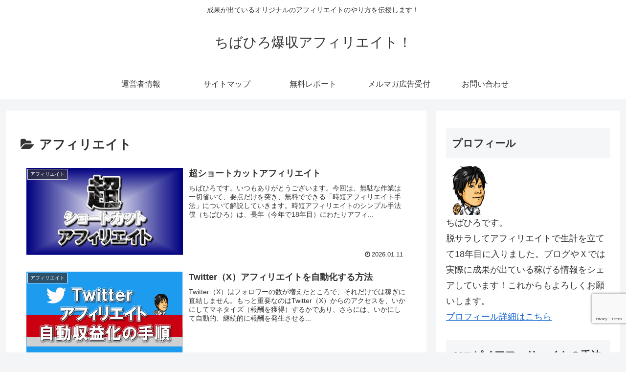

--- FILE ---
content_type: text/html; charset=utf-8
request_url: https://www.google.com/recaptcha/api2/anchor?ar=1&k=6Lft-ScsAAAAABXesKvXGDs2MfEHXOkSBMFD6Rs6&co=aHR0cHM6Ly93d3cuY2hpYmFoaXJvLmNvbTo0NDM.&hl=en&v=PoyoqOPhxBO7pBk68S4YbpHZ&size=invisible&anchor-ms=20000&execute-ms=30000&cb=simyrss1rs7u
body_size: 48703
content:
<!DOCTYPE HTML><html dir="ltr" lang="en"><head><meta http-equiv="Content-Type" content="text/html; charset=UTF-8">
<meta http-equiv="X-UA-Compatible" content="IE=edge">
<title>reCAPTCHA</title>
<style type="text/css">
/* cyrillic-ext */
@font-face {
  font-family: 'Roboto';
  font-style: normal;
  font-weight: 400;
  font-stretch: 100%;
  src: url(//fonts.gstatic.com/s/roboto/v48/KFO7CnqEu92Fr1ME7kSn66aGLdTylUAMa3GUBHMdazTgWw.woff2) format('woff2');
  unicode-range: U+0460-052F, U+1C80-1C8A, U+20B4, U+2DE0-2DFF, U+A640-A69F, U+FE2E-FE2F;
}
/* cyrillic */
@font-face {
  font-family: 'Roboto';
  font-style: normal;
  font-weight: 400;
  font-stretch: 100%;
  src: url(//fonts.gstatic.com/s/roboto/v48/KFO7CnqEu92Fr1ME7kSn66aGLdTylUAMa3iUBHMdazTgWw.woff2) format('woff2');
  unicode-range: U+0301, U+0400-045F, U+0490-0491, U+04B0-04B1, U+2116;
}
/* greek-ext */
@font-face {
  font-family: 'Roboto';
  font-style: normal;
  font-weight: 400;
  font-stretch: 100%;
  src: url(//fonts.gstatic.com/s/roboto/v48/KFO7CnqEu92Fr1ME7kSn66aGLdTylUAMa3CUBHMdazTgWw.woff2) format('woff2');
  unicode-range: U+1F00-1FFF;
}
/* greek */
@font-face {
  font-family: 'Roboto';
  font-style: normal;
  font-weight: 400;
  font-stretch: 100%;
  src: url(//fonts.gstatic.com/s/roboto/v48/KFO7CnqEu92Fr1ME7kSn66aGLdTylUAMa3-UBHMdazTgWw.woff2) format('woff2');
  unicode-range: U+0370-0377, U+037A-037F, U+0384-038A, U+038C, U+038E-03A1, U+03A3-03FF;
}
/* math */
@font-face {
  font-family: 'Roboto';
  font-style: normal;
  font-weight: 400;
  font-stretch: 100%;
  src: url(//fonts.gstatic.com/s/roboto/v48/KFO7CnqEu92Fr1ME7kSn66aGLdTylUAMawCUBHMdazTgWw.woff2) format('woff2');
  unicode-range: U+0302-0303, U+0305, U+0307-0308, U+0310, U+0312, U+0315, U+031A, U+0326-0327, U+032C, U+032F-0330, U+0332-0333, U+0338, U+033A, U+0346, U+034D, U+0391-03A1, U+03A3-03A9, U+03B1-03C9, U+03D1, U+03D5-03D6, U+03F0-03F1, U+03F4-03F5, U+2016-2017, U+2034-2038, U+203C, U+2040, U+2043, U+2047, U+2050, U+2057, U+205F, U+2070-2071, U+2074-208E, U+2090-209C, U+20D0-20DC, U+20E1, U+20E5-20EF, U+2100-2112, U+2114-2115, U+2117-2121, U+2123-214F, U+2190, U+2192, U+2194-21AE, U+21B0-21E5, U+21F1-21F2, U+21F4-2211, U+2213-2214, U+2216-22FF, U+2308-230B, U+2310, U+2319, U+231C-2321, U+2336-237A, U+237C, U+2395, U+239B-23B7, U+23D0, U+23DC-23E1, U+2474-2475, U+25AF, U+25B3, U+25B7, U+25BD, U+25C1, U+25CA, U+25CC, U+25FB, U+266D-266F, U+27C0-27FF, U+2900-2AFF, U+2B0E-2B11, U+2B30-2B4C, U+2BFE, U+3030, U+FF5B, U+FF5D, U+1D400-1D7FF, U+1EE00-1EEFF;
}
/* symbols */
@font-face {
  font-family: 'Roboto';
  font-style: normal;
  font-weight: 400;
  font-stretch: 100%;
  src: url(//fonts.gstatic.com/s/roboto/v48/KFO7CnqEu92Fr1ME7kSn66aGLdTylUAMaxKUBHMdazTgWw.woff2) format('woff2');
  unicode-range: U+0001-000C, U+000E-001F, U+007F-009F, U+20DD-20E0, U+20E2-20E4, U+2150-218F, U+2190, U+2192, U+2194-2199, U+21AF, U+21E6-21F0, U+21F3, U+2218-2219, U+2299, U+22C4-22C6, U+2300-243F, U+2440-244A, U+2460-24FF, U+25A0-27BF, U+2800-28FF, U+2921-2922, U+2981, U+29BF, U+29EB, U+2B00-2BFF, U+4DC0-4DFF, U+FFF9-FFFB, U+10140-1018E, U+10190-1019C, U+101A0, U+101D0-101FD, U+102E0-102FB, U+10E60-10E7E, U+1D2C0-1D2D3, U+1D2E0-1D37F, U+1F000-1F0FF, U+1F100-1F1AD, U+1F1E6-1F1FF, U+1F30D-1F30F, U+1F315, U+1F31C, U+1F31E, U+1F320-1F32C, U+1F336, U+1F378, U+1F37D, U+1F382, U+1F393-1F39F, U+1F3A7-1F3A8, U+1F3AC-1F3AF, U+1F3C2, U+1F3C4-1F3C6, U+1F3CA-1F3CE, U+1F3D4-1F3E0, U+1F3ED, U+1F3F1-1F3F3, U+1F3F5-1F3F7, U+1F408, U+1F415, U+1F41F, U+1F426, U+1F43F, U+1F441-1F442, U+1F444, U+1F446-1F449, U+1F44C-1F44E, U+1F453, U+1F46A, U+1F47D, U+1F4A3, U+1F4B0, U+1F4B3, U+1F4B9, U+1F4BB, U+1F4BF, U+1F4C8-1F4CB, U+1F4D6, U+1F4DA, U+1F4DF, U+1F4E3-1F4E6, U+1F4EA-1F4ED, U+1F4F7, U+1F4F9-1F4FB, U+1F4FD-1F4FE, U+1F503, U+1F507-1F50B, U+1F50D, U+1F512-1F513, U+1F53E-1F54A, U+1F54F-1F5FA, U+1F610, U+1F650-1F67F, U+1F687, U+1F68D, U+1F691, U+1F694, U+1F698, U+1F6AD, U+1F6B2, U+1F6B9-1F6BA, U+1F6BC, U+1F6C6-1F6CF, U+1F6D3-1F6D7, U+1F6E0-1F6EA, U+1F6F0-1F6F3, U+1F6F7-1F6FC, U+1F700-1F7FF, U+1F800-1F80B, U+1F810-1F847, U+1F850-1F859, U+1F860-1F887, U+1F890-1F8AD, U+1F8B0-1F8BB, U+1F8C0-1F8C1, U+1F900-1F90B, U+1F93B, U+1F946, U+1F984, U+1F996, U+1F9E9, U+1FA00-1FA6F, U+1FA70-1FA7C, U+1FA80-1FA89, U+1FA8F-1FAC6, U+1FACE-1FADC, U+1FADF-1FAE9, U+1FAF0-1FAF8, U+1FB00-1FBFF;
}
/* vietnamese */
@font-face {
  font-family: 'Roboto';
  font-style: normal;
  font-weight: 400;
  font-stretch: 100%;
  src: url(//fonts.gstatic.com/s/roboto/v48/KFO7CnqEu92Fr1ME7kSn66aGLdTylUAMa3OUBHMdazTgWw.woff2) format('woff2');
  unicode-range: U+0102-0103, U+0110-0111, U+0128-0129, U+0168-0169, U+01A0-01A1, U+01AF-01B0, U+0300-0301, U+0303-0304, U+0308-0309, U+0323, U+0329, U+1EA0-1EF9, U+20AB;
}
/* latin-ext */
@font-face {
  font-family: 'Roboto';
  font-style: normal;
  font-weight: 400;
  font-stretch: 100%;
  src: url(//fonts.gstatic.com/s/roboto/v48/KFO7CnqEu92Fr1ME7kSn66aGLdTylUAMa3KUBHMdazTgWw.woff2) format('woff2');
  unicode-range: U+0100-02BA, U+02BD-02C5, U+02C7-02CC, U+02CE-02D7, U+02DD-02FF, U+0304, U+0308, U+0329, U+1D00-1DBF, U+1E00-1E9F, U+1EF2-1EFF, U+2020, U+20A0-20AB, U+20AD-20C0, U+2113, U+2C60-2C7F, U+A720-A7FF;
}
/* latin */
@font-face {
  font-family: 'Roboto';
  font-style: normal;
  font-weight: 400;
  font-stretch: 100%;
  src: url(//fonts.gstatic.com/s/roboto/v48/KFO7CnqEu92Fr1ME7kSn66aGLdTylUAMa3yUBHMdazQ.woff2) format('woff2');
  unicode-range: U+0000-00FF, U+0131, U+0152-0153, U+02BB-02BC, U+02C6, U+02DA, U+02DC, U+0304, U+0308, U+0329, U+2000-206F, U+20AC, U+2122, U+2191, U+2193, U+2212, U+2215, U+FEFF, U+FFFD;
}
/* cyrillic-ext */
@font-face {
  font-family: 'Roboto';
  font-style: normal;
  font-weight: 500;
  font-stretch: 100%;
  src: url(//fonts.gstatic.com/s/roboto/v48/KFO7CnqEu92Fr1ME7kSn66aGLdTylUAMa3GUBHMdazTgWw.woff2) format('woff2');
  unicode-range: U+0460-052F, U+1C80-1C8A, U+20B4, U+2DE0-2DFF, U+A640-A69F, U+FE2E-FE2F;
}
/* cyrillic */
@font-face {
  font-family: 'Roboto';
  font-style: normal;
  font-weight: 500;
  font-stretch: 100%;
  src: url(//fonts.gstatic.com/s/roboto/v48/KFO7CnqEu92Fr1ME7kSn66aGLdTylUAMa3iUBHMdazTgWw.woff2) format('woff2');
  unicode-range: U+0301, U+0400-045F, U+0490-0491, U+04B0-04B1, U+2116;
}
/* greek-ext */
@font-face {
  font-family: 'Roboto';
  font-style: normal;
  font-weight: 500;
  font-stretch: 100%;
  src: url(//fonts.gstatic.com/s/roboto/v48/KFO7CnqEu92Fr1ME7kSn66aGLdTylUAMa3CUBHMdazTgWw.woff2) format('woff2');
  unicode-range: U+1F00-1FFF;
}
/* greek */
@font-face {
  font-family: 'Roboto';
  font-style: normal;
  font-weight: 500;
  font-stretch: 100%;
  src: url(//fonts.gstatic.com/s/roboto/v48/KFO7CnqEu92Fr1ME7kSn66aGLdTylUAMa3-UBHMdazTgWw.woff2) format('woff2');
  unicode-range: U+0370-0377, U+037A-037F, U+0384-038A, U+038C, U+038E-03A1, U+03A3-03FF;
}
/* math */
@font-face {
  font-family: 'Roboto';
  font-style: normal;
  font-weight: 500;
  font-stretch: 100%;
  src: url(//fonts.gstatic.com/s/roboto/v48/KFO7CnqEu92Fr1ME7kSn66aGLdTylUAMawCUBHMdazTgWw.woff2) format('woff2');
  unicode-range: U+0302-0303, U+0305, U+0307-0308, U+0310, U+0312, U+0315, U+031A, U+0326-0327, U+032C, U+032F-0330, U+0332-0333, U+0338, U+033A, U+0346, U+034D, U+0391-03A1, U+03A3-03A9, U+03B1-03C9, U+03D1, U+03D5-03D6, U+03F0-03F1, U+03F4-03F5, U+2016-2017, U+2034-2038, U+203C, U+2040, U+2043, U+2047, U+2050, U+2057, U+205F, U+2070-2071, U+2074-208E, U+2090-209C, U+20D0-20DC, U+20E1, U+20E5-20EF, U+2100-2112, U+2114-2115, U+2117-2121, U+2123-214F, U+2190, U+2192, U+2194-21AE, U+21B0-21E5, U+21F1-21F2, U+21F4-2211, U+2213-2214, U+2216-22FF, U+2308-230B, U+2310, U+2319, U+231C-2321, U+2336-237A, U+237C, U+2395, U+239B-23B7, U+23D0, U+23DC-23E1, U+2474-2475, U+25AF, U+25B3, U+25B7, U+25BD, U+25C1, U+25CA, U+25CC, U+25FB, U+266D-266F, U+27C0-27FF, U+2900-2AFF, U+2B0E-2B11, U+2B30-2B4C, U+2BFE, U+3030, U+FF5B, U+FF5D, U+1D400-1D7FF, U+1EE00-1EEFF;
}
/* symbols */
@font-face {
  font-family: 'Roboto';
  font-style: normal;
  font-weight: 500;
  font-stretch: 100%;
  src: url(//fonts.gstatic.com/s/roboto/v48/KFO7CnqEu92Fr1ME7kSn66aGLdTylUAMaxKUBHMdazTgWw.woff2) format('woff2');
  unicode-range: U+0001-000C, U+000E-001F, U+007F-009F, U+20DD-20E0, U+20E2-20E4, U+2150-218F, U+2190, U+2192, U+2194-2199, U+21AF, U+21E6-21F0, U+21F3, U+2218-2219, U+2299, U+22C4-22C6, U+2300-243F, U+2440-244A, U+2460-24FF, U+25A0-27BF, U+2800-28FF, U+2921-2922, U+2981, U+29BF, U+29EB, U+2B00-2BFF, U+4DC0-4DFF, U+FFF9-FFFB, U+10140-1018E, U+10190-1019C, U+101A0, U+101D0-101FD, U+102E0-102FB, U+10E60-10E7E, U+1D2C0-1D2D3, U+1D2E0-1D37F, U+1F000-1F0FF, U+1F100-1F1AD, U+1F1E6-1F1FF, U+1F30D-1F30F, U+1F315, U+1F31C, U+1F31E, U+1F320-1F32C, U+1F336, U+1F378, U+1F37D, U+1F382, U+1F393-1F39F, U+1F3A7-1F3A8, U+1F3AC-1F3AF, U+1F3C2, U+1F3C4-1F3C6, U+1F3CA-1F3CE, U+1F3D4-1F3E0, U+1F3ED, U+1F3F1-1F3F3, U+1F3F5-1F3F7, U+1F408, U+1F415, U+1F41F, U+1F426, U+1F43F, U+1F441-1F442, U+1F444, U+1F446-1F449, U+1F44C-1F44E, U+1F453, U+1F46A, U+1F47D, U+1F4A3, U+1F4B0, U+1F4B3, U+1F4B9, U+1F4BB, U+1F4BF, U+1F4C8-1F4CB, U+1F4D6, U+1F4DA, U+1F4DF, U+1F4E3-1F4E6, U+1F4EA-1F4ED, U+1F4F7, U+1F4F9-1F4FB, U+1F4FD-1F4FE, U+1F503, U+1F507-1F50B, U+1F50D, U+1F512-1F513, U+1F53E-1F54A, U+1F54F-1F5FA, U+1F610, U+1F650-1F67F, U+1F687, U+1F68D, U+1F691, U+1F694, U+1F698, U+1F6AD, U+1F6B2, U+1F6B9-1F6BA, U+1F6BC, U+1F6C6-1F6CF, U+1F6D3-1F6D7, U+1F6E0-1F6EA, U+1F6F0-1F6F3, U+1F6F7-1F6FC, U+1F700-1F7FF, U+1F800-1F80B, U+1F810-1F847, U+1F850-1F859, U+1F860-1F887, U+1F890-1F8AD, U+1F8B0-1F8BB, U+1F8C0-1F8C1, U+1F900-1F90B, U+1F93B, U+1F946, U+1F984, U+1F996, U+1F9E9, U+1FA00-1FA6F, U+1FA70-1FA7C, U+1FA80-1FA89, U+1FA8F-1FAC6, U+1FACE-1FADC, U+1FADF-1FAE9, U+1FAF0-1FAF8, U+1FB00-1FBFF;
}
/* vietnamese */
@font-face {
  font-family: 'Roboto';
  font-style: normal;
  font-weight: 500;
  font-stretch: 100%;
  src: url(//fonts.gstatic.com/s/roboto/v48/KFO7CnqEu92Fr1ME7kSn66aGLdTylUAMa3OUBHMdazTgWw.woff2) format('woff2');
  unicode-range: U+0102-0103, U+0110-0111, U+0128-0129, U+0168-0169, U+01A0-01A1, U+01AF-01B0, U+0300-0301, U+0303-0304, U+0308-0309, U+0323, U+0329, U+1EA0-1EF9, U+20AB;
}
/* latin-ext */
@font-face {
  font-family: 'Roboto';
  font-style: normal;
  font-weight: 500;
  font-stretch: 100%;
  src: url(//fonts.gstatic.com/s/roboto/v48/KFO7CnqEu92Fr1ME7kSn66aGLdTylUAMa3KUBHMdazTgWw.woff2) format('woff2');
  unicode-range: U+0100-02BA, U+02BD-02C5, U+02C7-02CC, U+02CE-02D7, U+02DD-02FF, U+0304, U+0308, U+0329, U+1D00-1DBF, U+1E00-1E9F, U+1EF2-1EFF, U+2020, U+20A0-20AB, U+20AD-20C0, U+2113, U+2C60-2C7F, U+A720-A7FF;
}
/* latin */
@font-face {
  font-family: 'Roboto';
  font-style: normal;
  font-weight: 500;
  font-stretch: 100%;
  src: url(//fonts.gstatic.com/s/roboto/v48/KFO7CnqEu92Fr1ME7kSn66aGLdTylUAMa3yUBHMdazQ.woff2) format('woff2');
  unicode-range: U+0000-00FF, U+0131, U+0152-0153, U+02BB-02BC, U+02C6, U+02DA, U+02DC, U+0304, U+0308, U+0329, U+2000-206F, U+20AC, U+2122, U+2191, U+2193, U+2212, U+2215, U+FEFF, U+FFFD;
}
/* cyrillic-ext */
@font-face {
  font-family: 'Roboto';
  font-style: normal;
  font-weight: 900;
  font-stretch: 100%;
  src: url(//fonts.gstatic.com/s/roboto/v48/KFO7CnqEu92Fr1ME7kSn66aGLdTylUAMa3GUBHMdazTgWw.woff2) format('woff2');
  unicode-range: U+0460-052F, U+1C80-1C8A, U+20B4, U+2DE0-2DFF, U+A640-A69F, U+FE2E-FE2F;
}
/* cyrillic */
@font-face {
  font-family: 'Roboto';
  font-style: normal;
  font-weight: 900;
  font-stretch: 100%;
  src: url(//fonts.gstatic.com/s/roboto/v48/KFO7CnqEu92Fr1ME7kSn66aGLdTylUAMa3iUBHMdazTgWw.woff2) format('woff2');
  unicode-range: U+0301, U+0400-045F, U+0490-0491, U+04B0-04B1, U+2116;
}
/* greek-ext */
@font-face {
  font-family: 'Roboto';
  font-style: normal;
  font-weight: 900;
  font-stretch: 100%;
  src: url(//fonts.gstatic.com/s/roboto/v48/KFO7CnqEu92Fr1ME7kSn66aGLdTylUAMa3CUBHMdazTgWw.woff2) format('woff2');
  unicode-range: U+1F00-1FFF;
}
/* greek */
@font-face {
  font-family: 'Roboto';
  font-style: normal;
  font-weight: 900;
  font-stretch: 100%;
  src: url(//fonts.gstatic.com/s/roboto/v48/KFO7CnqEu92Fr1ME7kSn66aGLdTylUAMa3-UBHMdazTgWw.woff2) format('woff2');
  unicode-range: U+0370-0377, U+037A-037F, U+0384-038A, U+038C, U+038E-03A1, U+03A3-03FF;
}
/* math */
@font-face {
  font-family: 'Roboto';
  font-style: normal;
  font-weight: 900;
  font-stretch: 100%;
  src: url(//fonts.gstatic.com/s/roboto/v48/KFO7CnqEu92Fr1ME7kSn66aGLdTylUAMawCUBHMdazTgWw.woff2) format('woff2');
  unicode-range: U+0302-0303, U+0305, U+0307-0308, U+0310, U+0312, U+0315, U+031A, U+0326-0327, U+032C, U+032F-0330, U+0332-0333, U+0338, U+033A, U+0346, U+034D, U+0391-03A1, U+03A3-03A9, U+03B1-03C9, U+03D1, U+03D5-03D6, U+03F0-03F1, U+03F4-03F5, U+2016-2017, U+2034-2038, U+203C, U+2040, U+2043, U+2047, U+2050, U+2057, U+205F, U+2070-2071, U+2074-208E, U+2090-209C, U+20D0-20DC, U+20E1, U+20E5-20EF, U+2100-2112, U+2114-2115, U+2117-2121, U+2123-214F, U+2190, U+2192, U+2194-21AE, U+21B0-21E5, U+21F1-21F2, U+21F4-2211, U+2213-2214, U+2216-22FF, U+2308-230B, U+2310, U+2319, U+231C-2321, U+2336-237A, U+237C, U+2395, U+239B-23B7, U+23D0, U+23DC-23E1, U+2474-2475, U+25AF, U+25B3, U+25B7, U+25BD, U+25C1, U+25CA, U+25CC, U+25FB, U+266D-266F, U+27C0-27FF, U+2900-2AFF, U+2B0E-2B11, U+2B30-2B4C, U+2BFE, U+3030, U+FF5B, U+FF5D, U+1D400-1D7FF, U+1EE00-1EEFF;
}
/* symbols */
@font-face {
  font-family: 'Roboto';
  font-style: normal;
  font-weight: 900;
  font-stretch: 100%;
  src: url(//fonts.gstatic.com/s/roboto/v48/KFO7CnqEu92Fr1ME7kSn66aGLdTylUAMaxKUBHMdazTgWw.woff2) format('woff2');
  unicode-range: U+0001-000C, U+000E-001F, U+007F-009F, U+20DD-20E0, U+20E2-20E4, U+2150-218F, U+2190, U+2192, U+2194-2199, U+21AF, U+21E6-21F0, U+21F3, U+2218-2219, U+2299, U+22C4-22C6, U+2300-243F, U+2440-244A, U+2460-24FF, U+25A0-27BF, U+2800-28FF, U+2921-2922, U+2981, U+29BF, U+29EB, U+2B00-2BFF, U+4DC0-4DFF, U+FFF9-FFFB, U+10140-1018E, U+10190-1019C, U+101A0, U+101D0-101FD, U+102E0-102FB, U+10E60-10E7E, U+1D2C0-1D2D3, U+1D2E0-1D37F, U+1F000-1F0FF, U+1F100-1F1AD, U+1F1E6-1F1FF, U+1F30D-1F30F, U+1F315, U+1F31C, U+1F31E, U+1F320-1F32C, U+1F336, U+1F378, U+1F37D, U+1F382, U+1F393-1F39F, U+1F3A7-1F3A8, U+1F3AC-1F3AF, U+1F3C2, U+1F3C4-1F3C6, U+1F3CA-1F3CE, U+1F3D4-1F3E0, U+1F3ED, U+1F3F1-1F3F3, U+1F3F5-1F3F7, U+1F408, U+1F415, U+1F41F, U+1F426, U+1F43F, U+1F441-1F442, U+1F444, U+1F446-1F449, U+1F44C-1F44E, U+1F453, U+1F46A, U+1F47D, U+1F4A3, U+1F4B0, U+1F4B3, U+1F4B9, U+1F4BB, U+1F4BF, U+1F4C8-1F4CB, U+1F4D6, U+1F4DA, U+1F4DF, U+1F4E3-1F4E6, U+1F4EA-1F4ED, U+1F4F7, U+1F4F9-1F4FB, U+1F4FD-1F4FE, U+1F503, U+1F507-1F50B, U+1F50D, U+1F512-1F513, U+1F53E-1F54A, U+1F54F-1F5FA, U+1F610, U+1F650-1F67F, U+1F687, U+1F68D, U+1F691, U+1F694, U+1F698, U+1F6AD, U+1F6B2, U+1F6B9-1F6BA, U+1F6BC, U+1F6C6-1F6CF, U+1F6D3-1F6D7, U+1F6E0-1F6EA, U+1F6F0-1F6F3, U+1F6F7-1F6FC, U+1F700-1F7FF, U+1F800-1F80B, U+1F810-1F847, U+1F850-1F859, U+1F860-1F887, U+1F890-1F8AD, U+1F8B0-1F8BB, U+1F8C0-1F8C1, U+1F900-1F90B, U+1F93B, U+1F946, U+1F984, U+1F996, U+1F9E9, U+1FA00-1FA6F, U+1FA70-1FA7C, U+1FA80-1FA89, U+1FA8F-1FAC6, U+1FACE-1FADC, U+1FADF-1FAE9, U+1FAF0-1FAF8, U+1FB00-1FBFF;
}
/* vietnamese */
@font-face {
  font-family: 'Roboto';
  font-style: normal;
  font-weight: 900;
  font-stretch: 100%;
  src: url(//fonts.gstatic.com/s/roboto/v48/KFO7CnqEu92Fr1ME7kSn66aGLdTylUAMa3OUBHMdazTgWw.woff2) format('woff2');
  unicode-range: U+0102-0103, U+0110-0111, U+0128-0129, U+0168-0169, U+01A0-01A1, U+01AF-01B0, U+0300-0301, U+0303-0304, U+0308-0309, U+0323, U+0329, U+1EA0-1EF9, U+20AB;
}
/* latin-ext */
@font-face {
  font-family: 'Roboto';
  font-style: normal;
  font-weight: 900;
  font-stretch: 100%;
  src: url(//fonts.gstatic.com/s/roboto/v48/KFO7CnqEu92Fr1ME7kSn66aGLdTylUAMa3KUBHMdazTgWw.woff2) format('woff2');
  unicode-range: U+0100-02BA, U+02BD-02C5, U+02C7-02CC, U+02CE-02D7, U+02DD-02FF, U+0304, U+0308, U+0329, U+1D00-1DBF, U+1E00-1E9F, U+1EF2-1EFF, U+2020, U+20A0-20AB, U+20AD-20C0, U+2113, U+2C60-2C7F, U+A720-A7FF;
}
/* latin */
@font-face {
  font-family: 'Roboto';
  font-style: normal;
  font-weight: 900;
  font-stretch: 100%;
  src: url(//fonts.gstatic.com/s/roboto/v48/KFO7CnqEu92Fr1ME7kSn66aGLdTylUAMa3yUBHMdazQ.woff2) format('woff2');
  unicode-range: U+0000-00FF, U+0131, U+0152-0153, U+02BB-02BC, U+02C6, U+02DA, U+02DC, U+0304, U+0308, U+0329, U+2000-206F, U+20AC, U+2122, U+2191, U+2193, U+2212, U+2215, U+FEFF, U+FFFD;
}

</style>
<link rel="stylesheet" type="text/css" href="https://www.gstatic.com/recaptcha/releases/PoyoqOPhxBO7pBk68S4YbpHZ/styles__ltr.css">
<script nonce="LdSKlhroOmcy-Q0xFgbQ4A" type="text/javascript">window['__recaptcha_api'] = 'https://www.google.com/recaptcha/api2/';</script>
<script type="text/javascript" src="https://www.gstatic.com/recaptcha/releases/PoyoqOPhxBO7pBk68S4YbpHZ/recaptcha__en.js" nonce="LdSKlhroOmcy-Q0xFgbQ4A">
      
    </script></head>
<body><div id="rc-anchor-alert" class="rc-anchor-alert"></div>
<input type="hidden" id="recaptcha-token" value="[base64]">
<script type="text/javascript" nonce="LdSKlhroOmcy-Q0xFgbQ4A">
      recaptcha.anchor.Main.init("[\x22ainput\x22,[\x22bgdata\x22,\x22\x22,\[base64]/[base64]/[base64]/[base64]/cjw8ejpyPj4+eil9Y2F0Y2gobCl7dGhyb3cgbDt9fSxIPWZ1bmN0aW9uKHcsdCx6KXtpZih3PT0xOTR8fHc9PTIwOCl0LnZbd10/dC52W3ddLmNvbmNhdCh6KTp0LnZbd109b2Yoeix0KTtlbHNle2lmKHQuYkImJnchPTMxNylyZXR1cm47dz09NjZ8fHc9PTEyMnx8dz09NDcwfHx3PT00NHx8dz09NDE2fHx3PT0zOTd8fHc9PTQyMXx8dz09Njh8fHc9PTcwfHx3PT0xODQ/[base64]/[base64]/[base64]/bmV3IGRbVl0oSlswXSk6cD09Mj9uZXcgZFtWXShKWzBdLEpbMV0pOnA9PTM/bmV3IGRbVl0oSlswXSxKWzFdLEpbMl0pOnA9PTQ/[base64]/[base64]/[base64]/[base64]\x22,\[base64]\x22,\[base64]/CpsOLwqjDtsOVb3DDtxHDlMOIOg9Tw5vCiHFCwrswSMKmPsOURAh0wotTYsKVLFADwrkewoPDncKlFcOMYwnCsiDCiV/[base64]/CicKhXR9dwr3DksKJMgcoPsOeIl40wpBjw6xhJcOFw6vCpAwlwrgwMVPDkgfDj8OTw6obJ8OPRMOpwpMVVh7DoMKBwo7DlcKPw67CscKbYTLCgsKvBcKlw7cKZldhDRTCgsKtw4DDlsKLwr/Djyt/P31JSzjCjcKLRcOORMK4w7DDrMOIwrVBSsOMdcKWw7TDvsOVwoDCvzQNMcK0PgsUBcKLw6sWW8KdSMKPw7vCo8KgRxt3KGbDhMOVZcKWNFktW0XDsMOuGVx9IGsnwpNyw4M/FcOOwopjw4/DsSluQHzCusKWw6E/wrU4DhcUw4PDlsKNGMKfRCXCtsOQw7zCmcKiw5/[base64]/wolDw7jCtsO3bAdcD2h/VMOEUMKCfsK3w5LChcOSwr8zwp0Hf27ChsOqCiYowozDpsKSEgFyW8KGJVrCmFoUwp8VNMOww5g0w6FPPVA2JjAHw4BSAMKSw7DDhg8yRxLCgsK6fm/CkMORw70eES9pMX7DqzTCrcK/[base64]/DkmFEKQh1QRp2w5FYDMOFwrpMwo3ClGEhLSvCvXo3wqYSwos7wrfDnS7CgSwTw5LCiTgMwpjDrXnDl1F5w7R6wrsxwrMIRC/DpMKgcsKiw4XDqsOnwr4OwqBtaBEhTDdsenzCrBtDRsOMw7XCtywhARzDkyw6TsKkw63Dn8OmeMOKw6Ffw4AjwoTDlCVjw45SJBNqDxpXMsOUAcOTwrMiwobDqMK1wqBCD8K/w75kB8O2wpQSIDgKwpdhw6LCpcO4LcOOwrvDrMOzw6XCs8OPXUAmORHCkjdYIcOTw5jDpi/DjCjDvD/CqcOhwoc5OS/DiiPDtcKNTMOBw5kWw48nw6fDpMOrwoJ3eBHCjBFiXnkBwq/DucKEFcObwrbCjCdxwoUFBWnCksOjB8K6MsKLZ8KRw5HCnWsFwrvCn8OpwpVvwpXDumXDtMKKM8Odw7Zyw6vCngDCvhleWxbDgcKrw7JgE1rDpzzCk8KsIGnDsXQeLCDDgB3Dm8OTw79kaRt+I8O5w6/[base64]/CjsOOQW5xw7bDhsKLEWLDu8KJw4DChULDoMKjwqQiEsK/w4pBUALDusK7wojDvAfCuRTDscOZBlbCo8OQcWnDisKFw6cDw47CuHpQwpbCp37DlRXDocO8w5fDpU8Gw4rDi8KQwo3DnFrCgcKHw4jDqsOsWsKjFjYTN8OlSGRKGGQNw7g7w5zDvBXCtWzDuMO+MTzDiz/[base64]/DrG3DmcKgwqrCjyMqPcO3ZcKQPXbDuhnCryg1HXnDmFFgbsKBDg7Dl8OnwqBTUnjCrX3DhQrCg8O3OMKkHMKWw4rDmcOLwroxB082wrfCv8KfdcOZdQMPw6oxw5fDuxsAw6nCucKQwrPCu8O+w6cXPF84DcORBMKBw47Ci8OWEizDmcOTw5k/WsOdwo1xw51mw6PCpcO6csOrN0M3RsKCZzLCqcKwFGRTwqAfwopAWMOpUcKrXBdIw4kzw6LClcK+eSzDg8KRwqXDpHEEDcOsSFU3AMO7PzzDkcOee8KLZMKwClPCiDbCqMKHYVcdfwRtw7InbzdLw4DCnhfCig7DigfDgBptFcOyK3Yhw7Iowo/Dp8Osw4vDgsK3Fi9Yw7DDog5dw4oUZBVecBrClwHCmFDDocOQw788w7nChMOuwrhFRgw6f8OOw4rCuhbDmWfDoMOaGMKgwqnCsmDCncKdH8KIw6QyIhk4X8Olw7AWBRbDqMO4KsKYwp/[base64]/[base64]/CscK4XcKYX8Ohw615RcKNw6N2G8Ogw7nCjsKsb8OpwowdZ8KWwr97w57CpMKhDcOUJAXDsUcDecKcw6M9wo5swqAEw6YNwrzCr3AEaMOtVMKew5oxwpTCq8OlFMKNNgXDj8KLwo/DhMKxwoVhM8Kjw5PCuRoOMMKrwosMUkFhd8OQwrFNFjNswpsEwp12wo7CvcK3wpJZw6R9w5LCuidUUcKIw57CkMKIwoLCiwTChsK2Ckonw58XH8Kuw5R7LH7CukvCu3YDwpbDvj/CoVXCjsKCWsOvwr5RwrTDk1bCsGjDrsKjPQ7DucOvRsKrwpvDhWxlfFbCuMObRXrCo1BMwrnDoMKqcW/Dn8Ovwq41woQtAMKzD8K5WWjDm2nCoCVWw5NgZC/CgcKIw5LCnsONw5vCv8OEw50BwrZ8wqfClsK2w4LCo8OXwpt1w6jClwjDnDVQw7vCqcK1w6LDlsKsworDgMKOVGvDjcKJJH4EGcO3NMKqD1bDuMKpw71pw6nCl8OwwrPDvxFnaMKDQ8K/wqvCtMKoMw/CniBzw7LDpcKewpzDm8KQwqt6w4AuwpbDtcOgw4jDicKhKsKqbD7DvMOdLcKKTVnDu8KFCVLCusOjRnbCsMKFZsOqRMOnwpU8w5g/wpFJwq3DjRnCnsONVsK6w5XDkFDDhiIUWBfCkXEBa2/DhhfCi0TDkHfDmsKBw4dKw5rChMO4wo4xw4ALQHcbwqYbFsKzRMOuJcKPwqFdw6g1w5TDjgvDtsKIZMKmw7zClcO1w7t4Zj7CqhnCh8OQwqDDmQUnaQF5wrJoKMK5wqNjdMOcwqtTwqJ9V8OAdS1+wojDqMK0EcOnw7NZWw/CjQfCiAfCo0cAXiLCrHjDhcKOQXACw6lAwrHCh2E3ZGQkTMKAQBTCvMOrPsOiw5RyGsOOw4x1wr/DmcO1w6Erw6o/[base64]/Ci8ONXBYmQhERw7nCswB3wp/CqBZVXMKjw7FTQsOOw6LDpnDDlMODwoHCpFV7Dg3Dp8KwF3jDi057ISXDpMOawrXDgMODwoHCjR/CucKQBDHCvcKbwpQ7w6fDmntswoEqQcKkOsKTw6nDv8KuWhpiwrHDty0NNB5bZ8KQw6pla8OzwoHCrHjDrBd6WMOOOCXCrMKqwp/DqMKyw7vDpERaczciWiNYGMKlw5RWQn7Dt8KRAsKBQxbCpjjChBLCv8OQw7DCnCnDlcKEw6bCn8K9G8ORJcK3BlPCnz07R8OgwpbClsKjwpHDmsKdw5pzwqdow6jDisK/TcKHwpDCnkXCksKGe1jDgsO7wqcbGQHCoMKUccOeKcKiw5DCi8KKSxPChXDCtsKaw50lw5BHw5NhY2t+f0RIw4TCuibDmD11UAxGw6A9Xy1+Q8O/JyBfw6RuTTgkwpIHTcKzSMK+RT3Di0HDlMKsw6LDuV/[base64]/wqvCpR5qZsO0w4M9S8ODw7YWRcOdw4PChwFIwpIywq/ClzwaQsKTwpvCsMOjF8KEw4HDn8KGcsKvwovCuC5SezUMSzPCnMO4w7NpEMKjDAF6w4DDqmjDnxLDuFMpTsKGwoY/U8Ovw5MRw6bCtcO1N0LCvMKqQzvDonbCjsOCC8Ojw4/ChUJJwrXCicOrw4vDssKawqTCmHUlBMOYDAt1w5bCmMKkwrnDicOAw5zCq8KBwrkgwpkbU8KywqHDvCsFRXktw7UifcK+wrDCjcOBw5pewqHCkcOSd8KTwoDCtcKHFF3CgMKEw7glw7YdwpV/VHVLwotlNSwNCMK6Ni/Dsnl8WiFRwovDisOdbsK4QsKJw55bw5Bqw6jDpMKYwp3CtsOTIizDmgnDliNGJBrCnsO5w6gKDDQJw6DCjEACwrDDicKHc8OAwqQNw5BFwppVw4hMwoPDshTCj0PDgUzDgiLCoUhuL8O9VMKGbH/CsxPClD5/[base64]/PTd/TFJ3w7jCmEfCuQ7CtibDusKnYy4mdgpnwp9Fw7QJYsKew4ZWWFbCt8Onw4fCosKURcOLScKnwrLCnsK2wpfCkCnCrcOiwo3Dn8K8OEAOwrzCkMKrwr/DkiJJw6fDvcKkwoPCljsXwr4XecKLDA/[base64]/CoTjDvMO1wo1iwrHDliYAw7BWwpN4MMOfwpnCthHCpMKTZsKbaSRAHsONADHCr8KVMShpKMKHNcK5w48Zw4vCnwtBMcOZwqcRXifDrsK6w4LDmsKgw6VIw67CgmExRcKtw4tLfT/[base64]/ChALDv17DhSRPH3Z+NMKjP1J2w7fCqHRSb8O6w49gHE3DnSASw7gswro0KwbDrGInwoPDucOFwqwzQcOQw7EOa2DDlgQDfgNMwozChMKAZkVuw7rDuMK6wrvCj8OYB8OWw63Dk8O5wo5Ow4LDn8Ktw4xrwrHDqMONwrnDv0F3w6fCqErDpsKGYxvCqzjCnE/[base64]/[base64]/DvUvDiS5Qw7LDmwrCvcK3woo6d8KBwqwQwq8Jw6LDpsOpwq3CkMKkJcOObgNQR8OSOT4COsOlw4DDqm/[base64]/CpADDhMKUw4vDqsKAwoMuw6tMYW5xw4fDuyVEbMK+w43CisKfHMK7w7bDsMKvw5RAUgM4IMKtOsOFwqYjOsKVHMOZIMKrw7zDvEzDm2nDr8OIw6nCqMK6woBUWsOawrbDpUc6CgnCrwUEw6gUwroBwp/CkHLCrsOcw5nDglFEw7rDvcO5OHzChsONw5VCwrPCpC0rw6hIwo0Nw5pIw5HDncOuSMK1wpIewokEK8KoWcKFCzvCqyXDi8KvQ8O7VcOqwqwOw5FJT8K4wqQBwq0Pwo4fB8ODw6nDvMOvBAkLw4FNwofDosOOYMOdw5XCrcOTwrxCwp/Cl8OlwrPDo8OjSS0QwrJUw5sBBQgYw6JEP8OYPcOMwoIiwplYw63CusKlwokZAMK/wpfCi8KTGWTDvcKgTywSw6NCI2LCvsOwEMKhw7bDtcK9wrrDmA0Aw77Cl8KJwoAuw6DCphjChcO3wp/CjsK7wosgBifCkEF0eMOOXcKresKiZ8OzZsOXwppGEiXDvcKtbsO2dC9PK8K9w6gJw4XCg8Kywp8cw6TDtsOpw5/DlU4iEgJich5zAD7DtcObw7vCs8OSYHFcHkbDk8OEBmAOw6tfVz9ewqEdDgJ8FcOaw7rChixuU8OsLMOIIsK7w79Gw7HDgTR7w4vDhMOTTcKoQsKQDcOhwpgMZjLCsz/CmcO9fMOsNSLDnx53MRl6w4kMw6LDqsOkwrh5aMKNwrBxw6TDhwNTwoTCognDtsOTGAhWwqZ9UltHw6nCrW7Dk8KcBcK5eQUSUMOtwpbCpgLCucKkW8KmwqvCoErDnVg6CcKJLHLCkcKhwq0KwqDDgD7Dilt6w4NRSAbDssKYOMORw5HDixF3HHZLGsKXIsK/[base64]/DqzzDvhrCsMKoZXMCw57DsnV8w5DCg8KbwokwwrUAGcKvwrsyPsKYw6Acw4fDpMOMAsKywpLDg8OuasKlDMKpe8OuNQ/CmiXDnjBfw4DDpRZiJSLCk8OUGsKww5Jlw68NRsOBworDn8KDTQvCjxJ9w5XDkznDj1ggwqFJw7vClA0RYxgLw67DmVl8wobDscKMw6cmwrYzw7XCm8KFTiswIxXDiVdjXsO/BMOxbnLCuMKuR1hWw7HDnMOdw5nCuWbCn8KlblwewqF3wprCimbDmcOQw77DucKWwpbDrsK/wrFHYcKuKSVpwrcreEJDw6g8wojCisOMw4NXKcKHKMO9NMKZDmnCkEnDlAYow4nCsMKxQQckAlXDjS44GEDCjMKfQmrDswfDlVzCkE8pw4VNSTfCpMOJRsKyw5XCq8O3w4DCjEECE8KpQhrDrMK6w6/CiijChB/DlsOZZcOda8KYw7tdw73CrDhII1x/w4pewolRCGlbR3Blw6okw6Few73Ci1tMKy7CmsK1w4dLw5ECwrnClsOtwrvDosOPFMKMVCQpwqZ8wppjw4wuwohawqDDgxnDoWfCv8OMwrdUMk4jwrzDssOuLcO+fXsowroXEQQub8OmYhU/YsOUBsOMwpbDiMKVemrCl8KDYVZHd1JUw7PCpBTDg0DDv3IibsOqeiHCkWZNGcKkMMOiT8OowqXDuMKaImQJw5nDk8Oow7UuA015dzLCkx5IwqPCssKJXSHCgCBlShLDv0LCncOeLyU/a1rDiR16w5gFw5/CjMOAwrLDpSrCuMODU8OKw6rCtkd8wqHCiCnDvkIVD2TDvwQyw7AmJ8Kqw7tqw5MhwpMnw5Vlw7hYCsO+w6kqwpDCpGYbTXXCk8KUTsKlE8O/[base64]/CjkTClT/[base64]/DuMOJwpTDv0stfgPCqm0wwoDCtU3DmD4PwrYYNMOtwpnDssOdw6/CqcOMF3DDqnkiw7jDkcOhKsOnw5Uzw6jChW3DgCPDj3/CjUBbfMO5ZCDDpwJBw5XDrH4Rw7RAw6EzdW/DgMOzAMK/F8KAcMO9ZcKQSsO+ZzRqCsKrecOLc25gw7jDmQ3CpVHCpAXCiGjDsTphw54EFMOWaF0kwpnDiwRWJmHCpn4cwqnDpGvDo8KSw5rCnBsvwpDCnl0Two/CvMKzw5/DksO5aUnCgsKEa2A/[base64]/w6FjcWc1H33DpMKvC0vCqUXCr03DgMOJLFfCncKsHjfCgTXCp05eBsKWwo7DqGbDkQ1iF0zDtE/DjcKuwoUnGmQAQ8OlfsKzw5LCiMOrJFHDoTzDr8KxMcO4wojCj8KAZlnCilvDp1kvwpHChcOUMsOIUQx2RUzCt8KNOsO8D8OEBV3CkMOKGMKdbWzDhw/DkMK8LcK+wpVdwrXCucOrw7rDsj4cBHfDkEUkwpDChcKhaMK/wonDrRHCoMKlwrzDl8K7CUvClsOEDBglw4sdBmbDucOnw4zDrcOZFV5kw4Ylw67Cnn1yw69tbG7Cqn9vw4XCngzDhCHDhsO1RjPDrsKCw7vDtsKpw7wjfC8Sw40kFsOrSMKAB0fCicKEwqrCpsOUH8OJwro/AMOEwoPDu8Oqw7p0KcKmdMKxaDbCg8OhwoQmwrZ9woTDuF/CkMOnw6rCoQ7DncKqwonDv8K5GsOZSnJiw7/[base64]/Cl8OWAkTDvcKFw5XClQrDt8KwTMKkLcK+wrVCw5cjw53CsDTDoi/CqsKJw6F2XW5/[base64]/DgcO1wpfDm20sGFfCs8KlacKnw69ewoXDu8Kxf3rCk2zDnALCq8O2wp7CoEEtfsOPM8OyL8OBwolIwr7DmQrDhcOLw5ImI8KJTcKBccK1d8Kmw7h+w790wrFZesOOwoXCmsKsw7lRwobDu8OWwqNzwrwDwpsJw5DDmRlqwp0AwqDDjMKzwp/DvhLDsUTCmSLDtjPDi8OiwqzDuMKKwpZADGoYMklyalLCghrDjcKww6PDk8KqTsK0w79CHDXCtmE9UCjDnVQVQMOGBcKHGR7CqirDuybCkVfDhTnCosKMOlpcwq7DnsK1cTzCs8OJbMKOwqNVwrTCj8O/wpnCrMKNw7bDv8OzS8OJbCXCrcK8SXdOw6zChSnDlcKlKsKrw7dTwoLCscKVw6FmwrHCoFY7BMKXw4I9BXA/c1lMFloZB8OKwoVjKFrDmRvDrjgYPTjCkcK4w6sSUVNiwpBaYGhTFCYjw49Dw5AzwqgKwo3CtR/ClHnCtQ/CrhDDs0t7CTMZcUnCuRBPBsOdwrnDkE/DlMKIS8OzHsO/w4jDtMKiKsKew4JLwoXDrAfCtMKccRgvDwcXwpMYOVo3w7QEwotnOcKjPcKYwq82OlLCiwzDnVjCusOjw6pZYhlrwoTDt8KHFsOmJ8KLwqfCh8KcDnteLWjClSrCisO7YsOiQcKiEnfDscKHSsOqC8K3I8OZwrrDrSrDr0FQc8ODwqfCvC/[base64]/[base64]/[base64]/DoRjCscORVCpLwr1Jw68uwrzDhMOVZ3F8woQrw596cMKCBsKqc8OIAmZ7fcOqNSXDpMKKbcKUckJXw5XDu8Ksw47DrcKsNF0uw6ASDivDpmfDjcO1DsOpw7LDpQbCgsOrw7MgwqIOw6Zmw6IXw6XCjQ1/[base64]/awo/[base64]/Crl52H24TBMOEw5R/GcKvSBzCusOTwpvDkcKoYsOuS8OawqDDqQjCnsOyb3Nfw7rDjwXCgcOJCcOQBcODw5HDqcKCSsKlw6fCncOlXsOHw7/ClMK1worCuMO9YCxFw5zDoQTDv8KYwpxab8K3w7BWZMKvGsOXGwrCmsOLB8OUUsOowpM2YcOMwp/[base64]/fGLDv8K5VC0fWz1PfcOGI8ORDMK9ThLCqMK9GADDlcK8BMKcw4LCpz12CB4DwqY+Z8Oiwo3Clz4/V8K0VQvDg8OMw7xmw70hLMO8DxTDshPCiTlww44lw4nDh8Kzw4bCnFo9f0JWeMOzB8OHD8Kxw6rCnwkSwrvCisOTaDAxXcOPRsOgwrrDicOiLjfDh8KYw5YQw4ctSQzDs8KJRS/Du3YKw6LCrMKzf8KFwr3CmWc4w5fDlMKUKsKWNsOawrwrL0/[base64]/wovCnDjCjAU6wpzCnMKIGXLDhMOsw4UlBMKCMgbDo03DhsO/w53DvRbCisKXUBbDnTXDhwswV8KLw6Y4w6oRw5gOwq9+wp0hZVtKDltNbcO4w63DkMK3WF/Cv2DCg8OEw7RawoTCo8KvAR7CuX9xfMOxI8OBJQPDsyodCMOsKA/ChUnDunAEwox5ZV3Dpy8iw5ANQWPDmGjDqMK2YgTDoRbDkmTDnMOZIxYmKEYDwrNywq49wpRHSxYAw4XCvMKYwqDDkyJOw6cOw4zDtsKvw6Eyw4TDhsKMeHgBwqgJZCl/wpjCinR/acO9wqjCuHNBcmrCqGJ3w5PCqgZjw6jCicK2ZzBJaQjDkBvCmAkvRRp0w7xwwrYKEcKUw47CrsKhYGsfwol4UBPDk8Oqw6krw6VawqnCn2zCisKIHRPCl2kvTsK5JV3DnActOcKWw7tqbVtiWMOZw5hgGMKaNcODFlZcLGjDucOwOcODdg/CkMOZHRXCnAPCvQYLw6TDmUEvVMOpwo3Dj1UtIi0Qw5nDrcOEZSgUHcOlD8KOw6LCvm/CusODFsOIw5V7wpDCqMK6w4nDgUDDm3TCpMOMw4jCiUvCvHbCjsKQw4Aiw4hHwqxqe0wpwqPDvcKvw54owpbDrcKLdMOHwrxgJcOyw5gnPlbCu1Bgw5lew4oFw7olwpbCg8O7JB7CrXvCok7DtwfDqsKtwrTCucOqXsOYW8OIS1BDw6Ixw4HCr1nCgcOlCsOqwrpIw6/DqF9faAHDog3Cnh12wrDDoT0VARTDh8ODcih4wp9fFsOZR2zCjjgpDMOdw7sMw63Dv8KONQjDl8Oww4hsDsOoemvDlUU2wp9dwoR/CGwGwrfDrsO+w5M4CkhgCxzCgsK6NMK+e8O9w69bJikcwpU3w7HDjV0Sw4bCsMKjIsOaUsOVIMK/[base64]/[base64]/CvQDDu8ORPsKAwo7DsnnDo1PDp0XCslAEw6gfWsOiwqHCjsOaw6pnwrPDhMOCMhR2w6Iud8K6WDtAwq0Kw4/DgHZmbFvCqT/[base64]/CjB0WIHxNwq/Cm1bCgMKMUsOkwogjDcKkKsKPwqTCnkxGFmoqJsKQw7MawppCwrBVw4TDtxzCucOPw48tw5bCll0Sw5Eqe8OGJU/Ch8Kzw5jDnCjDmcKiwq7DpwJ6wrBRwp4Owp9Qw68YKMO2KW/DhWvCisOnIXnCt8KTwqfCjcO3EglRw7nDmTh1STLDpFTDoFQVwqpowozCisONBDJIwr8IZMOUBRTDtnBgecKiwp/DghPCrMO+wrUcXCHChHdbP3/Ck3Iww5rCmUN4w7rCl8KqB0bCvcOpw53DlRF9IU8Sw6tzO0fCsW8EworDuMKbwqrDsxfDrsOtd3PCmX7CrVApOg0/w5Qqb8OlCsKyw6nDlV7ChHTDu2dQTGgwwpsoLsKSwodMwqovU0keF8OAIwXCn8OXQAYdwqvDtU3ChWDDoRnCjF1yZmcEw7VMw6/Dp33CoGbDp8Oowr9Ow4nCiEEzJw9Xw53CuHwPFBlpHRnCq8OEw5cXwpM1w58yBMKIIsKjw60DwosVUH7Dt8OFw51iw7/DnhUNwps/[base64]/DqD/CrMO3w7fCocKiw4PCn8KlanDDs8Kgw6DDj37Cs8KfHkjCrsK7wpjDlg3DiBZQwp9Aw6rDr8ORHVhLNyTDjMO6wpbDhMKrS8OECsOgCMKTJsKDGsOKCg7CqFAFN8KVwrDCn8KTworCtzsEKMKdwoXDscOGR0w9wrHDg8K/JUXCmG8bcAHCgGAIUsOAYRHDqw4KfFbCnsKHdGjCtmM5wqJqXsONX8KGw4/DmcOxwphpwp3CpCXCo8Kfwo7CtWQJw77CpsKawrk0wrV3P8KMw5UdL8OoSH0XwqbCg8KXw6Bmwo0vwrLCqcKGTcOPNcOrPMKFB8KHw5QqJFPDgFLDl8K/[base64]/DlcK5wqhxazguw6LCssOERi/Cq8KZacOaw6k8w7dOBcO5FcOjJMO/w4kAR8OFMB3Cj3sBZFQIw5rDpWIuwqnDpsKYT8Kja8OVwonDkcOkZH/CiMOwCUgSw4bCrsOKK8KCZ1/DgsKfGw/CmsKDw4ZBwohtwo3Dp8KlWHdbAcOKX1XClEd+GcKfPhzCj8KNwrgmTyjCgmPCmnjCoDLDliktw7Z4w5TCrmfCrwgaNMOBfS5+w6zCqsKqbn7CsxrCmsO/w40rwqQXw64kQhPCmTrCq8Kuw6xmw4UBZW0tw7gfO8K8bMO0YsOKwotuw5rDoSg+w4nCjcKsRR/CvcKRw7txwoLCvcK7E8OCVVnCuRTDmz7CvTvChh7DpS9TwrpTw57DscOKw48bwoYxF8OHDxB8w6PCqMOzw7/ColFLw4QEw7/CqcOjw5hrQnPCicK+XMO2w547w4rCq8KlF8K/KylGw60JfGc9w5vDnGjDuxvClMKgw6goGHbDj8KfNcOEwot+NHjDh8OtN8KBw6DDocOsesKaRSYAYMKZIRBQw6zCusKNScK0w70GFcOpFmMcF1hKwrsdesKqw7TDjVjCvAXCu1QIwq/DpsOMw5TCu8KpccKGVWJ/[base64]/Dj8OWEMOkw4fCqg9jQhrCpSbClBjDp8O3L8OswqfDujLDqgrDmMO/MVhha8KGPcKhdCY/JU4MwqDCgnNmw6zClMKrw6kIwqXCrcKmw7Q3MwgFJcOtwq7CsxtfRcOdY2h/[base64]/DpzLDnn1IwoAtRG4ZwrXDgMOWw5vDq8KWJ0XDqDwfwrlDw50TYMOfZQfDkn0BacORWcKDwq/DtMKBVXNUCsOeNFptw5DCvmk+OGFRWk9MU384bsKjVsKrwrUuHcOLFMOnOMKQAsO0N8OrJ8KHGsOrw6oGwr0hUMOow6JlTis0HVo+F8KDfjwNHgg0woLDkcK8w4dAw7U/w70swqUkPgliLGPDsMK2w71hQW7DlsObecKkw6bDgcOUb8KkTjnCg1rCqSF4w7LCg8O/SjnCk8OZXMKYwqQkw6/CqTkSwosJI0E7wojDnE7CjcKYH8O4w4fDscOlwrnCjEDDnsKWS8KowqMGwqrDicKLw7vCm8KpMMKUXXpRY8KcAxPDhQ7DlMKkNcOTwp/DlMODOh0GwrjDlMOLwrIDw7fCvB/DqMO7w5XDlcOvw5vCqMOow5M1FT1+MRnDlU0swr43wp9aDldZP1bDucOQw5PCuiPCssOdGTbCtgPCiMK/[base64]/Ch8OlPBDDkMKEekfCj1TCnXM9LsKYw7HDtsO2wq4Xd8O5ecKjw45mw7TChE1zV8OjacKyRlw5w5/DqVRUw5YFIsK1AcO2N3zCqUcJNcKXwrbCmArDuMKXacOkOlMJBiEtw713dybDjmtow57Dr3rDgGR0DnDDmyTDpMKaw4AzwoHCt8KhM8OAGABiUcKwwp4INxrCicKNBsKkwrfCtjcbGcOmw7o/ScKSw6tFUQdFw6otw7TDlhUZXsOkwqHDq8O7dsOzw65KwoU3woR6w74hGSsww5TCscK1SnTCmB5eC8OrCMOAbcK9w5IyG0LDgMOLw57CksKRw6bCtSPCizXDhQnDi2/CpzjCvsOTwoXDtFnCmWZ1SsKrwq3CozrCtUnDp2Qiw6pRwpHDjsKWwovDgxA2TcOgw7HCgsKvdcOPw5rDkMORw6vDhBJXw5YWwohhw7sBwo/CoGgzw5l9WAPDv8OENW7DtEzDgcKIGsOAw4AAw49cIcK3wofDgsONVAXCsjFpO37CkkUBwpRlwp3DhWgiKEbCr35pKMKTRUxvw7lhTQBawoPCkcKqCEA/[base64]/wonDiEpVwrbCqlcyLUBZB8O+w5bCjWHCoG8rwpDDgTMyagYPBsOhHFHCj8KZwp/[base64]/CnMKuHMOoekXCukgeFcO4wrkfRk8MA8Odw6LChQdqwo3DtcKOw57Cn8OWWRpJQMOPwonClMOkdADCpcOxw6/CqwnCpMODwr/CoMK0w6hLLSvCs8KWQsOgaTzCvMK0wp7Ciz83worDiVQDwo/CrAwTwovClcKDwpdcw5wzwr/Dj8K7ZMOvw4PDujV/w540wrN6w53Dt8K6w5Uqw4FtFMOKOizDoHPDl8OKw5tqw4sww6Npw5Q0fSh5DsKRNsK0woALEmHDqDPDu8OUVTkfFsKtF1BVw4N/wqDDrMK5wpPCj8K2UMKHd8OVVC/[base64]/ClsKAwpsowrrCoUFzw6FxwrwwwrQRMSXClGnCgW/CsVXCv8O2MU/CjmNkTMKnahzCrsOUw4gXKVtHU2oIPMOpw6/DrMOcG17DkhQhPGIaQFzCsh5UX3YGTAgGc8K6K1/DlcK4LMKrwpvDssK6YEtkUDTCoMOMe8Kqw5nDg2/DnmvDlsO/wovCsSF7RsK3wpvCljnCuEPCucKVwrLDh8OZK2tqO2zDmEEPWBNxAcOHwpDCjFhLVUhdDQ/CiMKLaMOHO8OfFsKEfcOswr1mMlbClsOKEgfDj8K/w4hRF8ONw6IrwoLCrnIZwoLDuk5rB8OILMKOIcKVeATDrnvDig1nwoPDnxfCjlUkMGLDi8KFasOxeXXDil9WD8KCwqlmJCfCswxbwolHw6DCrsKqw45pQz/CnQ/Du3ssw6HCk24gwqfDgwxiwrHCvRp8w7LDn3ggwo41woQ3wqsuw4NXw6s8LcK8wrTDimPChMOQOcKicsKAw7LCpy1ZCAche8KBw5fCnMO0U8KQwp9AwrEYJygfwpnCkFITwqTDjgobwqjCkH9PwoIHwrDDl1YBwotXwrfCjcOcLy/DpQ5cOsOhFsKsw57CgsOuSFggEMOPwr3CszPDusOJworDmMK7aMK6TzMZYjkBw4HCvH5lw4DDm8KTwod5woQ+wqfCogPCjsOOQcKbwoR3bGI7CcO3wo8sw4bCq8O7wp9qF8KUKsO/QTLDp8KJw7PDhzTCs8KVIsO2fcOYLWZIfgRXwqxQw5NqwrjDoznCozc2EsODajLDtmIIXsOQw4LCm0BPwqLCswV/a3vCnFnDtgRSwqhNBsOdYxg2w4cYLCpqwqzCmDzDn8OOw75ILMOWPMOfT8KmwqMeWMKhwqvDvcKjZMObw5PDg8OqLwbCn8KAw7QXRHnChgHCuF0LEcKlfEY+w5/CvlPCn8OiDmTCjEIkw7JOwrDDpcKMwqzCusKfUwjCr03Ci8Kiw6nCgMORZMOFwqI4wovCvsKJAGcJbzIpJ8KJwqXCh0jDnHjCiCJ2wq1ywqjClMOEGMKXQi3DnUlRT8OGwpDCp2xVXnsFwoPCkzBTw4dLQ0nDoB/[base64]/eVbDqcKVOcK+woTDh8ORwrh4w6TCisOvwo7CkcKqXVTCmzksw7PCk2vDsUXCg8OVwqIPQ8KKCcKtKgvDhxA/[base64]/[base64]/b3c2ACxlw4pmXRbDk2cgw7PDv8KJTkoIMcKAIcKcSQNZwqfDullRYEp0B8Kxw6rDghgGw7FJw5A/R3rDkAjDrsKAHsKtw4fDrcOZwrXChsOnDEbDqcKVTSTCk8Opw7dDwpLCjMOnwrt6asOPwptAwqsIwo/DimMJw7JoBMOBwqgJGsOjw7nCs8Kcw7o4wqXCksOjW8KbwoF4wqnCuyBYKcOIwpM9w6LCr1vCimfDsmkNwrtXZC/[base64]/dXfCtMKHUw7DmnYTcsOMw6rDtsO8w5vCuMKjw6N0worCkcK1wpMSw6zDv8Orw5/CqMOvRxAEw4XCjsOPwpXDhyVPPTtpw7fDqcKKGzXDgH/DvcO6ZX7Cp8ORQMOBwqPDtcO7wpHChsKbwqFMw5I/wodww4TDtQjCkTPCsHzDjcONw4TDhi9kwrNYaMK+BMKdGMO6wpbChsKmbMOhw7F7LFNhJ8KlOcOHw7MFwqB3fsK6wpw0cy9aw6F1QsO2wo4zw5/CtUpgZwbDpMOvwrTDo8OFBTXCpMOnwpQwwqQEw6dcIsOVbHZvO8OAZcK2JMOaNTTCs2o8w73DqWYTw4JLwpwbw5jCnHIgP8OXwp7DixIUw7HChk7CscKDFm/Ds8OkLmBRc1wDLMKXwr7Cr1PCtMOowpfDnl7DhsO2bHHChD5mwq48w5JJwq/DjcKZw4IRCcKDTBnCgALClRbChQfCnV4ww7LDkMKJP3NKw6wDPMKtwo8sZcOGRGQmfsObBcOgbMKowrPCk2TCq3YxP8O0PCbCt8KOwoPDhFpmwqk/[base64]/CjsKhwrMOXQPDiwbDsMOKw6vCt2kIwq9zwobDhgTCq2Jbw77Dj8KSw6/CmmFTw7FdOsOlKMOBwr58TsOWEGAZwpHCr1zDicKIwq8XMMKqCTk/wpQKwr0WQR7DujICw7ARw4hVw7nCr33Dol9ew5PDlw8DVXzCs0VmwpLCqnDDt0XDqsKjbEIjw6TDnl3DgALCvMKxw7/ClcKww4xBwqEFIybDpUxJw5jCmMOwEcKCwrLDg8KFwpsiXMO1MMKcw7V3w7spCColYErDlsOWwo/DlT/Co1zCrmLCgWQNTn8lNBrClcKANkkuwrvDvcO7w6N/[base64]/HcKDwrppwpXCi8Ksw4wqw5EfIMKuRXzDhHIJYcKHLiQ3wqLCvcOtQcOzM3AJw5NaQMK0IcKcwq5Jw6/CrMO+eXofw44SwqLDvz3ClcOCK8OCG2XCsMOew59twr08w5nDr2XDnGRTw5gFAjnDjTUkAMOFwqjDkXkcw7/CssKEWQYOw4jCrsOiw6/DvsOdTj58wpcFwqDCiiZ7YCjDgFnCnMOlwqnCvjZ1LcOHLcOIwoPDq1/[base64]/[base64]/[base64]/CksKswpYGGw7DnsKYwrzCpsKrwoxlwqLDgykFUUvDlxPCn3AuWnDDpBcKwo3CpAcVHcOlB1FFZ8KJwoDDicOOw5zDqmoZesKRCcKbLMOcw50PL8KzAMK4woHCi0XCq8OxwqtYwoDDtR4+DHbCq8OCwoU+Pl86wp5dwqM4asK5w6LCmiAwwqcfLCLDjcK/w65lw47DgcKXb8KKaQ54Fwt/[base64]/CrMOjw77CuMOTw51FF8O/Z8Orw5jCkDlDGcKAw4rCrsOewqk4w5fCgxITRcKiOWE2EMOLw6Q7BcOsfsOvGXzCmTdFNcKUBC7DhsOWFzXCjsKkwqXCh8KvOsOaw5LDuhvDh8KJw6LDojDCkUTDj8KLS8KAw4M3FjB6wo5PFAs9wozDgcKBw5vDiMOZw4TDgMKFwoReYcO/wpnCqMO6w6o5Vi3DgyQbCEcYw4Yxw4RcwqDCsljDnkAYEy7DgsOJS1HCqSPDtMKrHxjClcOAw4bCpsK8OWZxIiJfIMKXw64TDB3DlicMw6HDvmtuwpYXwr7DpsOVMcOZw7DCuMKjKH/DmcOUB8Kdw6ZswrjChsOXN0HDmj4Xw5bDrhczEMK7Fk9hw5LCvcOOw77DqsO3OiXCrgU1CMOMUsK/[base64]/DgGR+wrwaICQENU0Lw6fCscOFwqTDosK3woV8w6A4eBUgwoBcVRLCuMOBw5LCncK9w7rDthzDv0AswoDCosOQAsODYAbDpk7CnFbCjcKBaThRYk/CiGfDrsKIwqI2URx4wqXDsyojM3zDsG/ChggnaWXCpsKGUcK0alRjwphJScK6w6IWXUBtQcOpw5rDuMKYUQkNw7zDhMKPYlYpUMK4KsOlXHjCiE8nw4XDtcKzwpsdBFLDj8KsFcKBHX7CoRjDl8KvbC48RD7CvMKGw6siwoIjZMKvUMKLw7vDgcOyZxhBw6VWKMO/[base64]/[base64]/[base64]/CmR3Dr8K0w59cEsKvGMKtacKXUUXCi8OFUikfcwQPw6A6wrzDpcO7w5kaw4zCmkUiw5rCoMONw5XDksOdwqHCucKxP8KdNMKHSW8ODMOfNcKDFMO/wqYnwqJREScNdcOHw55oLsK1w6jCu8OPw6pcHTXCpsKUFcOtwqPDqErDlC4qwrA6wr9ewrM+LcKAbsK/w7QfS2DDsHzCk03CmsO4cwRhbxsGw7fDiW1hMMOHwrQCwrtIwpHDlBzDtcOyAcOZYsKXAMKDwo0BwpVaUWE/b11dw4NLw405w5ZkcRvCl8O1asO/w5ABwoPCqcKNwrDChEhEw7/Cm8OmJMO3wpTDuMO1VlDCkV7DpsO8w6XDscKUPMOOHzzClcKSwoHDnQrCvsOxLhvCm8K5d2EWwrUwwq3Dr1bDtizDusOrw44CIWXDvHfDncKOfcO4e8OhS8KZQD7DnGBKwrdHbcOoGAY/VjxJwqzCssOJCHfDr8O9w6bDtMOse1cdcS3DrMOKaMOiVT0qOUJmwrvCrRpQw5DDmMKHNQw+wpPChcKPwr43w6IUw4nCgmY3w6IZNglGw7bCpcKMwojCrDrDohBDQ8KWJsOiwoXCssOuw7pyKXt/QR4SSMOjWsKPMsKMDVvCisKqRsK5N8K8wq7DkwDCqzYyY1pkw5PDtsKWOA/ClsKAD0DCtcOicCDDggTDvVPDrybCksKqw4U8w4bCkVp7Wj7Dg8KSRsKYwqJrKkLChcOmCx4Ewo0GAyIGPh8yw4vCnsOIwpBbwqjCh8OfW8OnA8K/eHbDm8KgKsO6GMO4w6NhWD3Cs8OiFMOMAsKHwq1JKix2wrPCrFgsEcOUwoPDrcKYwohTwrDChzhKAj1RBsO9PsOYw4oqwo5sOcK4MVFqwq/Dj2LDhlPDucKNw6XCtcOdwocDwoA6SMO2w4XClsKAb2TCsWhlwqjDp3NFw7g0D8OFV8K9dT4Dwr1Hf8Okwq/[base64]/Dv0kXQlXCsMOVwoXDly/DrMOvwqJACsK6FsOcSMKEwqZfw4PDjE7DsXjCv1XDpTrDgxnDksOgwrM3w5jCscODwrZnw6lNwqkfwr8Qw6XDoMKCcQ7Cvy/DgDjCmcOBJ8OST8KHV8OfMsOLXcKhEl4gRC3Cm8O+F8OwwoscADkvBMOcwqFCPMK0DcOUCMKLwrjDi8Ouwpo1bcOQDQbCpSHDnm3CkG7CvmtGwpMAaXEHFsKOwrzDrT3DtgsQw6/ChEXDosOwV8KCwqgzwqPDhcKbwqo/wo/CuMKFw65/w7how5HDlsO8woXCszvDmDLCq8OWdSbCuMOaD8OIwo3Cik/Dg8KswpBJNcKEw4QZAcOpScK5wq44FcKVw7HDu8OVVBDCkFrDvhwYw7MVSHNMdkbDjWPDpMOTCiFJw68Ywrhdw47DiMKMw7wVAMKjw5R5wr0ZwqzCjDTDpG7Cl8Ktw7XDt1rDmcKQ\x22],null,[\x22conf\x22,null,\x226Lft-ScsAAAAABXesKvXGDs2MfEHXOkSBMFD6Rs6\x22,0,null,null,null,1,[21,125,63,73,95,87,41,43,42,83,102,105,109,121],[1017145,594],0,null,null,null,null,0,null,0,null,700,1,null,0,\[base64]/76lBhnEnQkZnOKMAhk\\u003d\x22,0,0,null,null,1,null,0,0,null,null,null,0],\x22https://www.chibahiro.com:443\x22,null,[3,1,1],null,null,null,1,3600,[\x22https://www.google.com/intl/en/policies/privacy/\x22,\x22https://www.google.com/intl/en/policies/terms/\x22],\x22aKocnUriDd6xlEDkgmHyMymJ9pKk9cZriZhzfxg/3lA\\u003d\x22,1,0,null,1,1768893452538,0,0,[223,223],null,[249,79,225],\x22RC-uoGsiOT9H-FTzg\x22,null,null,null,null,null,\x220dAFcWeA5mS2BDg0KyuBFi3Z0ARzQk5_VwutfxlJNi69GAuhx8kb6eB1WEbaiKikwfNjceYK1NU0sWMy1Q1IhkYI3QFzQh0HYIGA\x22,1768976252455]");
    </script></body></html>